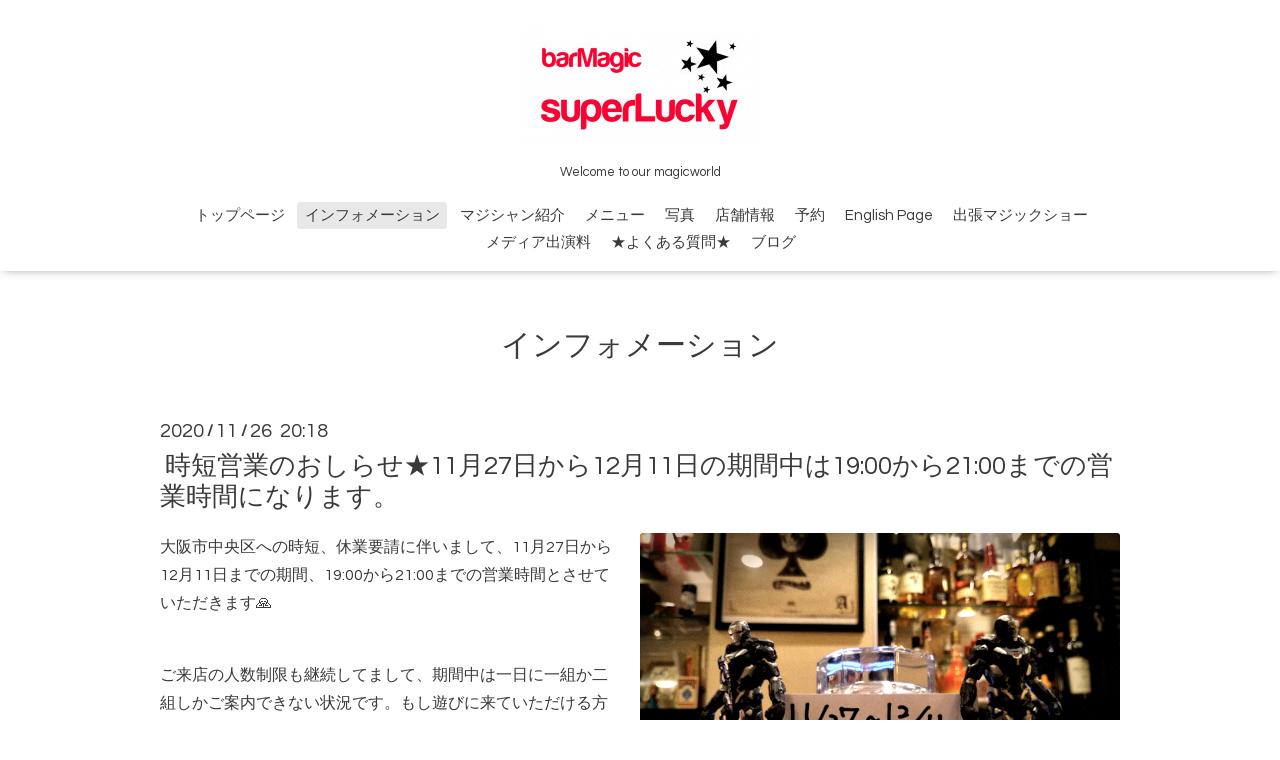

--- FILE ---
content_type: text/html; charset=utf-8
request_url: https://superluckykatayama.com/info/3628991
body_size: 3025
content:
<!DOCTYPE html>

<!--[if IE 9 ]><html lang="ja" class="ie9"><![endif]-->
<!--[if (gt IE 9)|!(IE)]><!--><html lang="ja"><!--<![endif]-->
<!-- Global site tag (gtag.js) - Google Analytics -->
<script async src="https://www.googletagmanager.com/gtag/js?id=G-1TERG70BJK"></script>
<script>
  window.dataLayer = window.dataLayer || [];
  function gtag(){dataLayer.push(arguments);}
  gtag('js', new Date());

  gtag('config', 'G-1TERG70BJK');
</script>
<head>
  <!-- Oneplate: ver.201709290000 -->
  <meta charset="utf-8" />
  <title>時短営業のおしらせ★11月27日から12月11日の期間中は19:00から21:00までの営業時間になります。 - barMagic superLucky</title>
  <meta name="viewport" content="width=device-width,initial-scale=1.0,minimum-scale=1.0">

  <meta name="description" content="大阪市中央区への時短、休業要請に伴いまして、11月27日から12月11日までの期間、19:00から21:00までの営業時間とさせていただきます🙏ご来店の人数制限も継続してまし...">
  <meta name="keywords" content="barMagic superLucky">

  <meta property="og:title" content="時短営業のおしらせ★11月27日から12月11日の期間中は19:00から21:00までの営業時間になります。">
  <meta property="og:image" content="https://cdn.goope.jp/88546/201126201910-5fbf8f2ebf948.jpg">
  <meta property="og:site_name" content="barMagic superLucky">
  <link rel="shortcut icon" href="//cdn.goope.jp/88546/201109124418-5fa8bb12dba81.ico" />
  <link rel="alternate" type="application/rss+xml" title="barMagic superLucky / RSS" href="/feed.rss">
  <link rel="stylesheet" href="//fonts.googleapis.com/css?family=Questrial">
  <link rel="stylesheet" href="/style.css?538296-1679493461">
  <link rel="stylesheet" href="/css/font-awesome/css/font-awesome.min.css">
  <link rel="stylesheet" href="/assets/slick/slick.css">

  <script src="/assets/jquery/jquery-1.9.1.min.js"></script>
  <script src="/js/tooltip.js"></script>
  <script src="/assets/clipsquareimage/jquery.clipsquareimage.js"></script>
</head>
<body id="info">

  <div class="totop">
    <i class="button fa fa-angle-up"></i>
  </div>

  <div id="container">

    <!-- #header -->
    <div id="header" class="cd-header">
      <div class="inner">

      <div class="element shop_tel" data-shoptel="06-6282-7797">
        <div>
          <i class="fa fa-phone-square"></i>&nbsp;06-6282-7797
        </div>
      </div>

      <h1 class="element logo">
        <a class="shop_sitename" href="https://superluckykatayama.com"><img src='//cdn.goope.jp/88546/191002034314eu6f_m.jpg' alt='barMagic superLucky' /></a>
      </h1>

      <div class="element site_description">
        <span>Welcome to our magicworld</span>
      </div>

      <div class="element navi pc">
        <ul class="navi_list">
          
          <li class="navi_top">
            <a href="/" >トップページ</a>
          </li>
          
          <li class="navi_info active">
            <a href="/info" >インフォメーション</a><ul class="sub_navi">
<li><a href='/info/2025-11'>2025-11（7）</a></li>
<li><a href='/info/2025-10'>2025-10（8）</a></li>
<li><a href='/info/2025-09'>2025-09（8）</a></li>
<li><a href='/info/2025-08'>2025-08（2）</a></li>
<li><a href='/info/2025-07'>2025-07（1）</a></li>
<li><a href='/info/2025-06'>2025-06（2）</a></li>
<li><a href='/info/2025-05'>2025-05（3）</a></li>
<li><a href='/info/2025-04'>2025-04（4）</a></li>
<li><a href='/info/2025-03'>2025-03（2）</a></li>
<li><a href='/info/2025-02'>2025-02（2）</a></li>
<li><a href='/info/2024-12'>2024-12（1）</a></li>
<li><a href='/info/2024-11'>2024-11（1）</a></li>
<li><a href='/info/2024-09'>2024-09（1）</a></li>
<li><a href='/info/2024-08'>2024-08（1）</a></li>
<li><a href='/info/2024-07'>2024-07（1）</a></li>
<li><a href='/info/2024-06'>2024-06（1）</a></li>
<li><a href='/info/2024-04'>2024-04（1）</a></li>
<li><a href='/info/2024-03'>2024-03（1）</a></li>
<li><a href='/info/2024-01'>2024-01（2）</a></li>
<li><a href='/info/2023-12'>2023-12（1）</a></li>
<li><a href='/info/2023-11'>2023-11（1）</a></li>
<li><a href='/info/2023-08'>2023-08（1）</a></li>
<li><a href='/info/2023-07'>2023-07（1）</a></li>
<li><a href='/info/2023-05'>2023-05（1）</a></li>
<li><a href='/info/2023-01'>2023-01（2）</a></li>
<li><a href='/info/2022-12'>2022-12（1）</a></li>
<li><a href='/info/2022-11'>2022-11（1）</a></li>
<li><a href='/info/2022-09'>2022-09（1）</a></li>
<li><a href='/info/2022-04'>2022-04（1）</a></li>
<li><a href='/info/2022-03'>2022-03（2）</a></li>
<li><a href='/info/2022-02'>2022-02（1）</a></li>
<li><a href='/info/2022-01'>2022-01（2）</a></li>
<li><a href='/info/2021-12'>2021-12（1）</a></li>
<li><a href='/info/2021-11'>2021-11（1）</a></li>
<li><a href='/info/2021-10'>2021-10（1）</a></li>
<li><a href='/info/2021-09'>2021-09（2）</a></li>
<li><a href='/info/2021-08'>2021-08（2）</a></li>
<li><a href='/info/2021-07'>2021-07（1）</a></li>
<li><a href='/info/2021-06'>2021-06（1）</a></li>
<li><a href='/info/2021-05'>2021-05（2）</a></li>
<li><a href='/info/2021-04'>2021-04（2）</a></li>
<li><a href='/info/2021-03'>2021-03（3）</a></li>
<li><a href='/info/2021-02'>2021-02（1）</a></li>
<li><a href='/info/2021-01'>2021-01（3）</a></li>
<li><a href='/info/2020-12'>2020-12（3）</a></li>
<li><a href='/info/2020-11'>2020-11（4）</a></li>
<li><a href='/info/2020-10'>2020-10（3）</a></li>
<li><a href='/info/2020-08'>2020-08（2）</a></li>
<li><a href='/info/2020-05'>2020-05（2）</a></li>
<li><a href='/info/2020-04'>2020-04（1）</a></li>
<li><a href='/info/2020-02'>2020-02（1）</a></li>
<li><a href='/info/2020-01'>2020-01（4）</a></li>
<li><a href='/info/2019-12'>2019-12（5）</a></li>
<li><a href='/info/2019-11'>2019-11（7）</a></li>
<li><a href='/info/2019-10'>2019-10（6）</a></li>
</ul>

          </li>
          
          <li class="navi_staff">
            <a href="/staff" >マジシャン紹介</a>
          </li>
          
          <li class="navi_menu">
            <a href="/menu" >メニュー</a>
          </li>
          
          <li class="navi_photo">
            <a href="/photo" >写真</a>
          </li>
          
          <li class="navi_about">
            <a href="/about" >店舗情報</a>
          </li>
          
          <li class="navi_reservation">
            <a href="/reservation" >予約</a>
          </li>
          
          <li class="navi_free free_447499">
            <a href="/free/english" >English Page</a>
          </li>
          
          <li class="navi_free free_469798">
            <a href="/free/eigyoumagic" >出張マジックショー</a>
          </li>
          
          <li class="navi_free free_489073">
            <a href="/free/media" >メディア出演料</a>
          </li>
          
          <li class="navi_free free_481637">
            <a href="/free/qanda" >★よくある質問★</a>
          </li>
          
          <li class="navi_diary">
            <a href="/diary" >ブログ</a>
          </li>
          
        </ul>
      </div>
      <!-- /#navi -->

      </div>
      <!-- /.inner -->

      <div class="navi mobile"></div>

      <div id="button_navi">
        <div class="navi_trigger cd-primary-nav-trigger">
          <i class="fa fa-navicon"></i>
        </div>
      </div>

    </div>
    <!-- /#header -->

    <div id="content">
<!-- Google tag (gtag.js) -->
<script async src="https://www.googletagmanager.com/gtag/js?id=G-1TERG70BJK"></script>
<script>
  window.dataLayer = window.dataLayer || [];
  function gtag(){dataLayer.push(arguments);}
  gtag('js', new Date());

  gtag('config', 'G-1TERG70BJK');
</script>

<!-- CONTENT ----------------------------------------------------------------------- -->






<!----------------------------------------------
ページ：インフォメーション
---------------------------------------------->
<div class="inner">

  <h2 class="page_title">
    <span>インフォメーション</span>
  </h2>

  <!-- .autopagerize_page_element -->
  <div class="autopagerize_page_element">

    
    <!-- .article -->
    <div class="article">

      <div class="date">
        2020<span> / </span>11<span> / </span>26&nbsp;&nbsp;20:18
      </div>

      <div class="body">
        <h3 class="article_title">
          <a href="/info/3628991">時短営業のおしらせ★11月27日から12月11日の期間中は19:00から21:00までの営業時間になります。</a>
        </h3>

        <div class="photo">
          <img src='//cdn.goope.jp/88546/201126201910-5fbf8f2ebf948.jpg' alt='P_20201126_195635_EFF.jpg'/>
        </div>

        <div class="textfield">
          <p>大阪市中央区への時短、休業要請に伴いまして、11月27日から12月11日までの期間、19:00から21:00までの営業時間とさせていただきます🙏</p>
<p>&nbsp;</p>
<p>ご来店の人数制限も継続してまして、期間中は一日に一組か二組しかご案内できない状況です。もし遊びに来ていただける方は、ご予約かご連絡の上、ご来店いただけると幸いです🍏</p>
        </div>
      </div>

    </div>
    <!-- /.article -->
    

  </div>
  <!-- /.autopagerize_page_element -->

</div>
<!-- /.inner -->




























<!-- CONTENT ----------------------------------------------------------------------- -->

    </div>
    <!-- /#content -->


    


    <div class="gadgets">
      <div class="inner">
      </div>
    </div>

    <div class="sidebar">
      <div class="inner">

        <div class="block today_area">
          <h3>Schedule</h3>
          <dl>
            <dt class="today_title">
              2025.11.27 Thursday
            </dt>
            
          </dl>
        </div>

        <div class="block counter_area">
          <h3>Counter</h3>
          <div>Today: <span class="num">265</span></div>
          <div>Yesterday: <span class="num">404</span></div>
          <div>Total: <span class="num">360179</span></div>
        </div>

        <div class="block qr_area">
          <h3>Mobile</h3>
          <img src="//r.goope.jp/qr/luckykatayama"width="100" height="100" />
        </div>

      </div>
    </div>

    <div class="social">
      <div class="inner"></div>
    </div>

    <div id="footer">
        <div class="inner">

          <div class="social_icons">
            

            

            
          </div>

          <div class="shop_name">
            <a href="https://superluckykatayama.com">催眠術＆マジックバー バーマジックスーパーラッキー</a>
          </div>

          

          <div class="copyright">
            &copy;2025 <a href="https://superluckykatayama.com">催眠術＆マジックバー バーマジックスーパーラッキー</a>. All Rights Reserved.
          </div>

          <div>
            <div class="powered">
              Powered by <a class="link_color_02" href="https://goope.jp/">グーペ</a> /
              <a class="link_color_02" href="https://admin.goope.jp/">Admin</a>
            </div>

            <div class="shop_rss">
              <span>/ </span><a href="/feed.rss">RSS</a>
            </div>
          </div>

        </div>
    </div>

  </div>
  <!-- /#container -->

  <script src="/assets/colorbox/jquery.colorbox-min.js"></script>
  <script src="/assets/slick/slick.js"></script>
  <script src="/assets/lineup/jquery-lineup.min.js"></script>
  <script src="/assets/tile/tile.js"></script>
  <script src="/js/theme_oneplate/init.js"></script>
</body>
</html>
